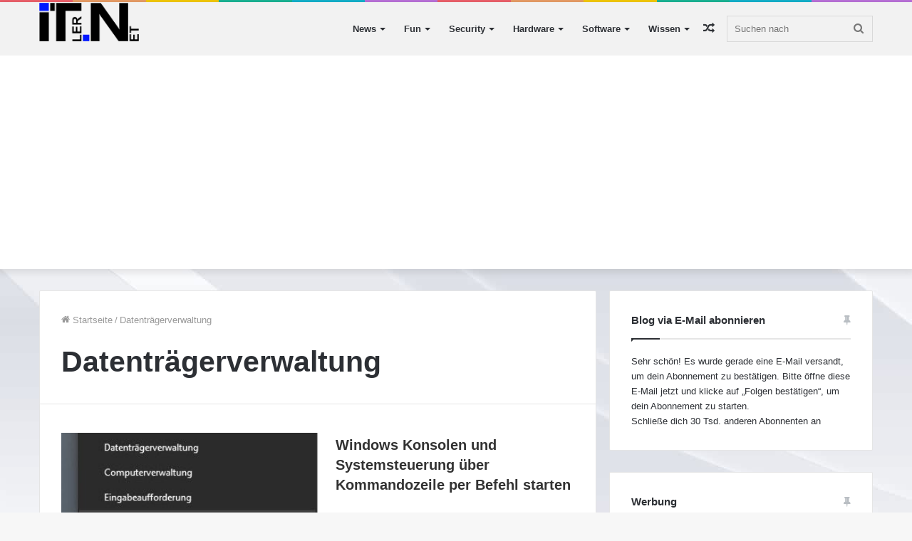

--- FILE ---
content_type: text/html; charset=utf-8
request_url: https://www.google.com/recaptcha/api2/aframe
body_size: 268
content:
<!DOCTYPE HTML><html><head><meta http-equiv="content-type" content="text/html; charset=UTF-8"></head><body><script nonce="86owdjbGEOH4E81q9IW1bA">/** Anti-fraud and anti-abuse applications only. See google.com/recaptcha */ try{var clients={'sodar':'https://pagead2.googlesyndication.com/pagead/sodar?'};window.addEventListener("message",function(a){try{if(a.source===window.parent){var b=JSON.parse(a.data);var c=clients[b['id']];if(c){var d=document.createElement('img');d.src=c+b['params']+'&rc='+(localStorage.getItem("rc::a")?sessionStorage.getItem("rc::b"):"");window.document.body.appendChild(d);sessionStorage.setItem("rc::e",parseInt(sessionStorage.getItem("rc::e")||0)+1);localStorage.setItem("rc::h",'1768824607536');}}}catch(b){}});window.parent.postMessage("_grecaptcha_ready", "*");}catch(b){}</script></body></html>